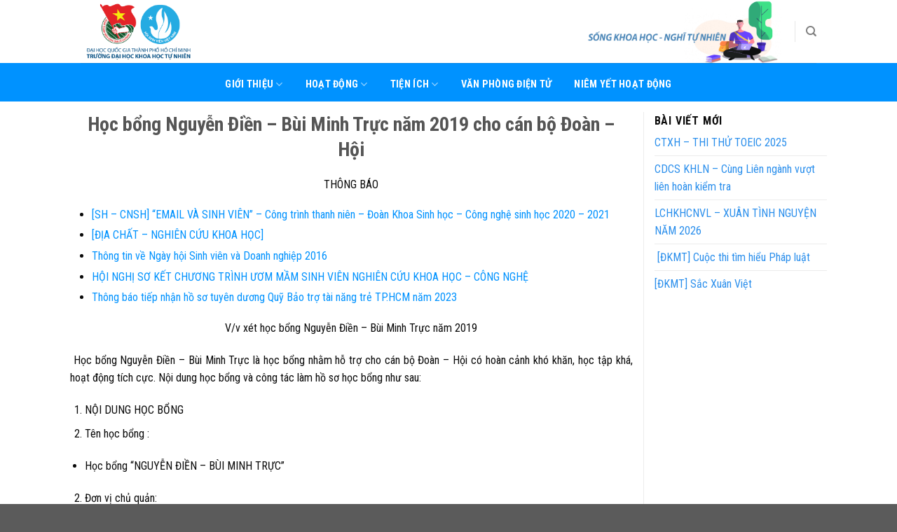

--- FILE ---
content_type: text/html; charset=UTF-8
request_url: https://doantn.hcmus.edu.vn/hoc-bong-nguyen-dien-bui-minh-truc-nam-2019-cho-can-bo-doan-hoi/
body_size: 17512
content:

<!DOCTYPE html>
<html lang="vi" class="loading-site no-js">
<head>
	<meta charset="UTF-8" />
	<link rel="profile" href="http://gmpg.org/xfn/11" />
	<link rel="pingback" href="" />

	<script>(function(html){html.className = html.className.replace(/\bno-js\b/,'js')})(document.documentElement);</script>
<title>Học bổng Nguyễn Điền &#8211; Bùi Minh Trực năm 2019 cho cán bộ Đoàn &#8211; Hội &#8211; Đoàn trường Đại học Khoa học tự nhiên, ĐHQG-HCM</title>
<meta name='robots' content='max-image-preview:large' />
	<style>img:is([sizes="auto" i], [sizes^="auto," i]) { contain-intrinsic-size: 3000px 1500px }</style>
	<meta name="viewport" content="width=device-width, initial-scale=1, maximum-scale=1" /><link rel='dns-prefetch' href='//cdn.jsdelivr.net' />
<link rel='dns-prefetch' href='//fonts.googleapis.com' />
<link href='https://fonts.gstatic.com' crossorigin rel='preconnect' />
<link rel='prefetch' href='https://doantn.hcmus.edu.vn/wp-content/themes/flatsome/assets/js/chunk.countup.js?ver=3.16.2' />
<link rel='prefetch' href='https://doantn.hcmus.edu.vn/wp-content/themes/flatsome/assets/js/chunk.sticky-sidebar.js?ver=3.16.2' />
<link rel='prefetch' href='https://doantn.hcmus.edu.vn/wp-content/themes/flatsome/assets/js/chunk.tooltips.js?ver=3.16.2' />
<link rel='prefetch' href='https://doantn.hcmus.edu.vn/wp-content/themes/flatsome/assets/js/chunk.vendors-popups.js?ver=3.16.2' />
<link rel='prefetch' href='https://doantn.hcmus.edu.vn/wp-content/themes/flatsome/assets/js/chunk.vendors-slider.js?ver=3.16.2' />
<link rel="alternate" type="application/rss+xml" title="Dòng thông tin Đoàn trường Đại học Khoa học tự nhiên, ĐHQG-HCM &raquo;" href="https://doantn.hcmus.edu.vn/feed/" />
<link rel="alternate" type="application/rss+xml" title="Đoàn trường Đại học Khoa học tự nhiên, ĐHQG-HCM &raquo; Dòng bình luận" href="https://doantn.hcmus.edu.vn/comments/feed/" />
<link rel="alternate" type="application/rss+xml" title="Đoàn trường Đại học Khoa học tự nhiên, ĐHQG-HCM &raquo; Học bổng Nguyễn Điền &#8211; Bùi Minh Trực năm 2019 cho cán bộ Đoàn &#8211; Hội Dòng bình luận" href="https://doantn.hcmus.edu.vn/hoc-bong-nguyen-dien-bui-minh-truc-nam-2019-cho-can-bo-doan-hoi/feed/" />
<script type="text/javascript">
/* <![CDATA[ */
window._wpemojiSettings = {"baseUrl":"https:\/\/s.w.org\/images\/core\/emoji\/16.0.1\/72x72\/","ext":".png","svgUrl":"https:\/\/s.w.org\/images\/core\/emoji\/16.0.1\/svg\/","svgExt":".svg","source":{"concatemoji":"https:\/\/doantn.hcmus.edu.vn\/wp-includes\/js\/wp-emoji-release.min.js?ver=6.8.3"}};
/*! This file is auto-generated */
!function(s,n){var o,i,e;function c(e){try{var t={supportTests:e,timestamp:(new Date).valueOf()};sessionStorage.setItem(o,JSON.stringify(t))}catch(e){}}function p(e,t,n){e.clearRect(0,0,e.canvas.width,e.canvas.height),e.fillText(t,0,0);var t=new Uint32Array(e.getImageData(0,0,e.canvas.width,e.canvas.height).data),a=(e.clearRect(0,0,e.canvas.width,e.canvas.height),e.fillText(n,0,0),new Uint32Array(e.getImageData(0,0,e.canvas.width,e.canvas.height).data));return t.every(function(e,t){return e===a[t]})}function u(e,t){e.clearRect(0,0,e.canvas.width,e.canvas.height),e.fillText(t,0,0);for(var n=e.getImageData(16,16,1,1),a=0;a<n.data.length;a++)if(0!==n.data[a])return!1;return!0}function f(e,t,n,a){switch(t){case"flag":return n(e,"\ud83c\udff3\ufe0f\u200d\u26a7\ufe0f","\ud83c\udff3\ufe0f\u200b\u26a7\ufe0f")?!1:!n(e,"\ud83c\udde8\ud83c\uddf6","\ud83c\udde8\u200b\ud83c\uddf6")&&!n(e,"\ud83c\udff4\udb40\udc67\udb40\udc62\udb40\udc65\udb40\udc6e\udb40\udc67\udb40\udc7f","\ud83c\udff4\u200b\udb40\udc67\u200b\udb40\udc62\u200b\udb40\udc65\u200b\udb40\udc6e\u200b\udb40\udc67\u200b\udb40\udc7f");case"emoji":return!a(e,"\ud83e\udedf")}return!1}function g(e,t,n,a){var r="undefined"!=typeof WorkerGlobalScope&&self instanceof WorkerGlobalScope?new OffscreenCanvas(300,150):s.createElement("canvas"),o=r.getContext("2d",{willReadFrequently:!0}),i=(o.textBaseline="top",o.font="600 32px Arial",{});return e.forEach(function(e){i[e]=t(o,e,n,a)}),i}function t(e){var t=s.createElement("script");t.src=e,t.defer=!0,s.head.appendChild(t)}"undefined"!=typeof Promise&&(o="wpEmojiSettingsSupports",i=["flag","emoji"],n.supports={everything:!0,everythingExceptFlag:!0},e=new Promise(function(e){s.addEventListener("DOMContentLoaded",e,{once:!0})}),new Promise(function(t){var n=function(){try{var e=JSON.parse(sessionStorage.getItem(o));if("object"==typeof e&&"number"==typeof e.timestamp&&(new Date).valueOf()<e.timestamp+604800&&"object"==typeof e.supportTests)return e.supportTests}catch(e){}return null}();if(!n){if("undefined"!=typeof Worker&&"undefined"!=typeof OffscreenCanvas&&"undefined"!=typeof URL&&URL.createObjectURL&&"undefined"!=typeof Blob)try{var e="postMessage("+g.toString()+"("+[JSON.stringify(i),f.toString(),p.toString(),u.toString()].join(",")+"));",a=new Blob([e],{type:"text/javascript"}),r=new Worker(URL.createObjectURL(a),{name:"wpTestEmojiSupports"});return void(r.onmessage=function(e){c(n=e.data),r.terminate(),t(n)})}catch(e){}c(n=g(i,f,p,u))}t(n)}).then(function(e){for(var t in e)n.supports[t]=e[t],n.supports.everything=n.supports.everything&&n.supports[t],"flag"!==t&&(n.supports.everythingExceptFlag=n.supports.everythingExceptFlag&&n.supports[t]);n.supports.everythingExceptFlag=n.supports.everythingExceptFlag&&!n.supports.flag,n.DOMReady=!1,n.readyCallback=function(){n.DOMReady=!0}}).then(function(){return e}).then(function(){var e;n.supports.everything||(n.readyCallback(),(e=n.source||{}).concatemoji?t(e.concatemoji):e.wpemoji&&e.twemoji&&(t(e.twemoji),t(e.wpemoji)))}))}((window,document),window._wpemojiSettings);
/* ]]> */
</script>
<style id='wp-emoji-styles-inline-css' type='text/css'>

	img.wp-smiley, img.emoji {
		display: inline !important;
		border: none !important;
		box-shadow: none !important;
		height: 1em !important;
		width: 1em !important;
		margin: 0 0.07em !important;
		vertical-align: -0.1em !important;
		background: none !important;
		padding: 0 !important;
	}
</style>
<style id='wp-block-library-inline-css' type='text/css'>
:root{--wp-admin-theme-color:#007cba;--wp-admin-theme-color--rgb:0,124,186;--wp-admin-theme-color-darker-10:#006ba1;--wp-admin-theme-color-darker-10--rgb:0,107,161;--wp-admin-theme-color-darker-20:#005a87;--wp-admin-theme-color-darker-20--rgb:0,90,135;--wp-admin-border-width-focus:2px;--wp-block-synced-color:#7a00df;--wp-block-synced-color--rgb:122,0,223;--wp-bound-block-color:var(--wp-block-synced-color)}@media (min-resolution:192dpi){:root{--wp-admin-border-width-focus:1.5px}}.wp-element-button{cursor:pointer}:root{--wp--preset--font-size--normal:16px;--wp--preset--font-size--huge:42px}:root .has-very-light-gray-background-color{background-color:#eee}:root .has-very-dark-gray-background-color{background-color:#313131}:root .has-very-light-gray-color{color:#eee}:root .has-very-dark-gray-color{color:#313131}:root .has-vivid-green-cyan-to-vivid-cyan-blue-gradient-background{background:linear-gradient(135deg,#00d084,#0693e3)}:root .has-purple-crush-gradient-background{background:linear-gradient(135deg,#34e2e4,#4721fb 50%,#ab1dfe)}:root .has-hazy-dawn-gradient-background{background:linear-gradient(135deg,#faaca8,#dad0ec)}:root .has-subdued-olive-gradient-background{background:linear-gradient(135deg,#fafae1,#67a671)}:root .has-atomic-cream-gradient-background{background:linear-gradient(135deg,#fdd79a,#004a59)}:root .has-nightshade-gradient-background{background:linear-gradient(135deg,#330968,#31cdcf)}:root .has-midnight-gradient-background{background:linear-gradient(135deg,#020381,#2874fc)}.has-regular-font-size{font-size:1em}.has-larger-font-size{font-size:2.625em}.has-normal-font-size{font-size:var(--wp--preset--font-size--normal)}.has-huge-font-size{font-size:var(--wp--preset--font-size--huge)}.has-text-align-center{text-align:center}.has-text-align-left{text-align:left}.has-text-align-right{text-align:right}#end-resizable-editor-section{display:none}.aligncenter{clear:both}.items-justified-left{justify-content:flex-start}.items-justified-center{justify-content:center}.items-justified-right{justify-content:flex-end}.items-justified-space-between{justify-content:space-between}.screen-reader-text{border:0;clip-path:inset(50%);height:1px;margin:-1px;overflow:hidden;padding:0;position:absolute;width:1px;word-wrap:normal!important}.screen-reader-text:focus{background-color:#ddd;clip-path:none;color:#444;display:block;font-size:1em;height:auto;left:5px;line-height:normal;padding:15px 23px 14px;text-decoration:none;top:5px;width:auto;z-index:100000}html :where(.has-border-color){border-style:solid}html :where([style*=border-top-color]){border-top-style:solid}html :where([style*=border-right-color]){border-right-style:solid}html :where([style*=border-bottom-color]){border-bottom-style:solid}html :where([style*=border-left-color]){border-left-style:solid}html :where([style*=border-width]){border-style:solid}html :where([style*=border-top-width]){border-top-style:solid}html :where([style*=border-right-width]){border-right-style:solid}html :where([style*=border-bottom-width]){border-bottom-style:solid}html :where([style*=border-left-width]){border-left-style:solid}html :where(img[class*=wp-image-]){height:auto;max-width:100%}:where(figure){margin:0 0 1em}html :where(.is-position-sticky){--wp-admin--admin-bar--position-offset:var(--wp-admin--admin-bar--height,0px)}@media screen and (max-width:600px){html :where(.is-position-sticky){--wp-admin--admin-bar--position-offset:0px}}
</style>
<style id='classic-theme-styles-inline-css' type='text/css'>
/*! This file is auto-generated */
.wp-block-button__link{color:#fff;background-color:#32373c;border-radius:9999px;box-shadow:none;text-decoration:none;padding:calc(.667em + 2px) calc(1.333em + 2px);font-size:1.125em}.wp-block-file__button{background:#32373c;color:#fff;text-decoration:none}
</style>
<link rel='stylesheet' id='related-posts-by-taxonomy-css' href='https://doantn.hcmus.edu.vn/wp-content/plugins/related-posts-by-taxonomy/includes/assets/css/styles.css?ver=6.8.3' type='text/css' media='all' />
<link rel='stylesheet' id='flatsome-main-css' href='https://doantn.hcmus.edu.vn/wp-content/themes/flatsome/assets/css/flatsome.css?ver=3.16.2' type='text/css' media='all' />
<style id='flatsome-main-inline-css' type='text/css'>
@font-face {
				font-family: "fl-icons";
				font-display: block;
				src: url(https://doantn.hcmus.edu.vn/wp-content/themes/flatsome/assets/css/icons/fl-icons.eot?v=3.16.2);
				src:
					url(https://doantn.hcmus.edu.vn/wp-content/themes/flatsome/assets/css/icons/fl-icons.eot#iefix?v=3.16.2) format("embedded-opentype"),
					url(https://doantn.hcmus.edu.vn/wp-content/themes/flatsome/assets/css/icons/fl-icons.woff2?v=3.16.2) format("woff2"),
					url(https://doantn.hcmus.edu.vn/wp-content/themes/flatsome/assets/css/icons/fl-icons.ttf?v=3.16.2) format("truetype"),
					url(https://doantn.hcmus.edu.vn/wp-content/themes/flatsome/assets/css/icons/fl-icons.woff?v=3.16.2) format("woff"),
					url(https://doantn.hcmus.edu.vn/wp-content/themes/flatsome/assets/css/icons/fl-icons.svg?v=3.16.2#fl-icons) format("svg");
			}
</style>
<link rel='stylesheet' id='flatsome-style-css' href='https://doantn.hcmus.edu.vn/wp-content/themes/flatsome-child/style.css?ver=3.11.3' type='text/css' media='all' />
<link rel='stylesheet' id='um_modal-css' href='https://doantn.hcmus.edu.vn/wp-content/plugins/ultimate-member/assets/css/um-modal.min.css?ver=2.10.6' type='text/css' media='all' />
<link rel='stylesheet' id='um_ui-css' href='https://doantn.hcmus.edu.vn/wp-content/plugins/ultimate-member/assets/libs/jquery-ui/jquery-ui.min.css?ver=1.13.2' type='text/css' media='all' />
<link rel='stylesheet' id='um_tipsy-css' href='https://doantn.hcmus.edu.vn/wp-content/plugins/ultimate-member/assets/libs/tipsy/tipsy.min.css?ver=1.0.0a' type='text/css' media='all' />
<link rel='stylesheet' id='um_raty-css' href='https://doantn.hcmus.edu.vn/wp-content/plugins/ultimate-member/assets/libs/raty/um-raty.min.css?ver=2.6.0' type='text/css' media='all' />
<link rel='stylesheet' id='select2-css' href='https://doantn.hcmus.edu.vn/wp-content/plugins/ultimate-member/assets/libs/select2/select2.min.css?ver=4.0.13' type='text/css' media='all' />
<link rel='stylesheet' id='um_fileupload-css' href='https://doantn.hcmus.edu.vn/wp-content/plugins/ultimate-member/assets/css/um-fileupload.min.css?ver=2.10.6' type='text/css' media='all' />
<link rel='stylesheet' id='um_confirm-css' href='https://doantn.hcmus.edu.vn/wp-content/plugins/ultimate-member/assets/libs/um-confirm/um-confirm.min.css?ver=1.0' type='text/css' media='all' />
<link rel='stylesheet' id='um_datetime-css' href='https://doantn.hcmus.edu.vn/wp-content/plugins/ultimate-member/assets/libs/pickadate/default.min.css?ver=3.6.2' type='text/css' media='all' />
<link rel='stylesheet' id='um_datetime_date-css' href='https://doantn.hcmus.edu.vn/wp-content/plugins/ultimate-member/assets/libs/pickadate/default.date.min.css?ver=3.6.2' type='text/css' media='all' />
<link rel='stylesheet' id='um_datetime_time-css' href='https://doantn.hcmus.edu.vn/wp-content/plugins/ultimate-member/assets/libs/pickadate/default.time.min.css?ver=3.6.2' type='text/css' media='all' />
<link rel='stylesheet' id='um_fonticons_ii-css' href='https://doantn.hcmus.edu.vn/wp-content/plugins/ultimate-member/assets/libs/legacy/fonticons/fonticons-ii.min.css?ver=2.10.6' type='text/css' media='all' />
<link rel='stylesheet' id='um_fonticons_fa-css' href='https://doantn.hcmus.edu.vn/wp-content/plugins/ultimate-member/assets/libs/legacy/fonticons/fonticons-fa.min.css?ver=2.10.6' type='text/css' media='all' />
<link rel='stylesheet' id='um_fontawesome-css' href='https://doantn.hcmus.edu.vn/wp-content/plugins/ultimate-member/assets/css/um-fontawesome.min.css?ver=6.5.2' type='text/css' media='all' />
<link rel='stylesheet' id='um_common-css' href='https://doantn.hcmus.edu.vn/wp-content/plugins/ultimate-member/assets/css/common.min.css?ver=2.10.6' type='text/css' media='all' />
<link rel='stylesheet' id='um_responsive-css' href='https://doantn.hcmus.edu.vn/wp-content/plugins/ultimate-member/assets/css/um-responsive.min.css?ver=2.10.6' type='text/css' media='all' />
<link rel='stylesheet' id='um_styles-css' href='https://doantn.hcmus.edu.vn/wp-content/plugins/ultimate-member/assets/css/um-styles.min.css?ver=2.10.6' type='text/css' media='all' />
<link rel='stylesheet' id='um_crop-css' href='https://doantn.hcmus.edu.vn/wp-content/plugins/ultimate-member/assets/libs/cropper/cropper.min.css?ver=1.6.1' type='text/css' media='all' />
<link rel='stylesheet' id='um_profile-css' href='https://doantn.hcmus.edu.vn/wp-content/plugins/ultimate-member/assets/css/um-profile.min.css?ver=2.10.6' type='text/css' media='all' />
<link rel='stylesheet' id='um_account-css' href='https://doantn.hcmus.edu.vn/wp-content/plugins/ultimate-member/assets/css/um-account.min.css?ver=2.10.6' type='text/css' media='all' />
<link rel='stylesheet' id='um_misc-css' href='https://doantn.hcmus.edu.vn/wp-content/plugins/ultimate-member/assets/css/um-misc.min.css?ver=2.10.6' type='text/css' media='all' />
<link rel='stylesheet' id='um_default_css-css' href='https://doantn.hcmus.edu.vn/wp-content/plugins/ultimate-member/assets/css/um-old-default.min.css?ver=2.10.6' type='text/css' media='all' />
<link rel='stylesheet' id='flatsome-googlefonts-css' href='//fonts.googleapis.com/css?family=Roboto+Condensed%3Aregular%2C700%2Cregular%2C700%7CDancing+Script%3Aregular%2Cregular&#038;display=swap&#038;ver=3.9' type='text/css' media='all' />
<script type="text/javascript" src="https://doantn.hcmus.edu.vn/wp-includes/js/jquery/jquery.min.js?ver=3.7.1" id="jquery-core-js"></script>
<script type="text/javascript" src="https://doantn.hcmus.edu.vn/wp-includes/js/jquery/jquery-migrate.min.js?ver=3.4.1" id="jquery-migrate-js"></script>
<script type="text/javascript" src="https://doantn.hcmus.edu.vn/wp-content/plugins/ultimate-member/assets/js/um-gdpr.min.js?ver=2.10.6" id="um-gdpr-js"></script>
<link rel="https://api.w.org/" href="https://doantn.hcmus.edu.vn/wp-json/" /><link rel="alternate" title="JSON" type="application/json" href="https://doantn.hcmus.edu.vn/wp-json/wp/v2/posts/4315" /><link rel="EditURI" type="application/rsd+xml" title="RSD" href="https://doantn.hcmus.edu.vn/xmlrpc.php?rsd" />
<meta name="generator" content="WordPress 6.8.3" />
<link rel="canonical" href="https://doantn.hcmus.edu.vn/hoc-bong-nguyen-dien-bui-minh-truc-nam-2019-cho-can-bo-doan-hoi/" />
<link rel='shortlink' href='https://doantn.hcmus.edu.vn/?p=4315' />
<link rel="alternate" title="oNhúng (JSON)" type="application/json+oembed" href="https://doantn.hcmus.edu.vn/wp-json/oembed/1.0/embed?url=https%3A%2F%2Fdoantn.hcmus.edu.vn%2Fhoc-bong-nguyen-dien-bui-minh-truc-nam-2019-cho-can-bo-doan-hoi%2F" />
<link rel="alternate" title="oNhúng (XML)" type="text/xml+oembed" href="https://doantn.hcmus.edu.vn/wp-json/oembed/1.0/embed?url=https%3A%2F%2Fdoantn.hcmus.edu.vn%2Fhoc-bong-nguyen-dien-bui-minh-truc-nam-2019-cho-can-bo-doan-hoi%2F&#038;format=xml" />
<style>.bg{opacity: 0; transition: opacity 1s; -webkit-transition: opacity 1s;} .bg-loaded{opacity: 1;}</style><link rel="icon" href="https://doantn.hcmus.edu.vn/wp-content/uploads/2020/05/cropped-DH-32x32.png" sizes="32x32" />
<link rel="icon" href="https://doantn.hcmus.edu.vn/wp-content/uploads/2020/05/cropped-DH-192x192.png" sizes="192x192" />
<link rel="apple-touch-icon" href="https://doantn.hcmus.edu.vn/wp-content/uploads/2020/05/cropped-DH-180x180.png" />
<meta name="msapplication-TileImage" content="https://doantn.hcmus.edu.vn/wp-content/uploads/2020/05/cropped-DH-270x270.png" />
<style id="custom-css" type="text/css">:root {--primary-color: #115fc5;}.header-main{height: 90px}#logo img{max-height: 90px}#logo{width:200px;}.header-bottom{min-height: 55px}.header-top{min-height: 30px}.transparent .header-main{height: 90px}.transparent #logo img{max-height: 90px}.has-transparent + .page-title:first-of-type,.has-transparent + #main > .page-title,.has-transparent + #main > div > .page-title,.has-transparent + #main .page-header-wrapper:first-of-type .page-title{padding-top: 170px;}.header.show-on-scroll,.stuck .header-main{height:70px!important}.stuck #logo img{max-height: 70px!important}.header-bottom {background-color: #0092ff}.header-main .nav > li > a{line-height: 16px }.stuck .header-main .nav > li > a{line-height: 50px }.header-bottom-nav > li > a{line-height: 26px }@media (max-width: 549px) {.header-main{height: 70px}#logo img{max-height: 70px}}.main-menu-overlay{background-color: #ffffff}.nav-dropdown{border-radius:5px}.nav-dropdown{font-size:99%}.nav-dropdown-has-arrow li.has-dropdown:after{border-bottom-color: #ffffff;}.nav .nav-dropdown{background-color: #ffffff}/* Color */.accordion-title.active, .has-icon-bg .icon .icon-inner,.logo a, .primary.is-underline, .primary.is-link, .badge-outline .badge-inner, .nav-outline > li.active> a,.nav-outline >li.active > a, .cart-icon strong,[data-color='primary'], .is-outline.primary{color: #115fc5;}/* Color !important */[data-text-color="primary"]{color: #115fc5!important;}/* Background Color */[data-text-bg="primary"]{background-color: #115fc5;}/* Background */.scroll-to-bullets a,.featured-title, .label-new.menu-item > a:after, .nav-pagination > li > .current,.nav-pagination > li > span:hover,.nav-pagination > li > a:hover,.has-hover:hover .badge-outline .badge-inner,button[type="submit"], .button.wc-forward:not(.checkout):not(.checkout-button), .button.submit-button, .button.primary:not(.is-outline),.featured-table .title,.is-outline:hover, .has-icon:hover .icon-label,.nav-dropdown-bold .nav-column li > a:hover, .nav-dropdown.nav-dropdown-bold > li > a:hover, .nav-dropdown-bold.dark .nav-column li > a:hover, .nav-dropdown.nav-dropdown-bold.dark > li > a:hover, .header-vertical-menu__opener ,.is-outline:hover, .tagcloud a:hover,.grid-tools a, input[type='submit']:not(.is-form), .box-badge:hover .box-text, input.button.alt,.nav-box > li > a:hover,.nav-box > li.active > a,.nav-pills > li.active > a ,.current-dropdown .cart-icon strong, .cart-icon:hover strong, .nav-line-bottom > li > a:before, .nav-line-grow > li > a:before, .nav-line > li > a:before,.banner, .header-top, .slider-nav-circle .flickity-prev-next-button:hover svg, .slider-nav-circle .flickity-prev-next-button:hover .arrow, .primary.is-outline:hover, .button.primary:not(.is-outline), input[type='submit'].primary, input[type='submit'].primary, input[type='reset'].button, input[type='button'].primary, .badge-inner{background-color: #115fc5;}/* Border */.nav-vertical.nav-tabs > li.active > a,.scroll-to-bullets a.active,.nav-pagination > li > .current,.nav-pagination > li > span:hover,.nav-pagination > li > a:hover,.has-hover:hover .badge-outline .badge-inner,.accordion-title.active,.featured-table,.is-outline:hover, .tagcloud a:hover,blockquote, .has-border, .cart-icon strong:after,.cart-icon strong,.blockUI:before, .processing:before,.loading-spin, .slider-nav-circle .flickity-prev-next-button:hover svg, .slider-nav-circle .flickity-prev-next-button:hover .arrow, .primary.is-outline:hover{border-color: #115fc5}.nav-tabs > li.active > a{border-top-color: #115fc5}.widget_shopping_cart_content .blockUI.blockOverlay:before { border-left-color: #115fc5 }.woocommerce-checkout-review-order .blockUI.blockOverlay:before { border-left-color: #115fc5 }/* Fill */.slider .flickity-prev-next-button:hover svg,.slider .flickity-prev-next-button:hover .arrow{fill: #115fc5;}/* Focus */.primary:focus-visible, .submit-button:focus-visible, button[type="submit"]:focus-visible { outline-color: #115fc5!important; }body{color: #0a0a0a}body{font-family: "Roboto Condensed", sans-serif;}body {font-weight: 400;font-style: normal;}.nav > li > a {font-family: "Roboto Condensed", sans-serif;}.mobile-sidebar-levels-2 .nav > li > ul > li > a {font-family: "Roboto Condensed", sans-serif;}.nav > li > a,.mobile-sidebar-levels-2 .nav > li > ul > li > a {font-weight: 700;font-style: normal;}h1,h2,h3,h4,h5,h6,.heading-font, .off-canvas-center .nav-sidebar.nav-vertical > li > a{font-family: "Roboto Condensed", sans-serif;}h1,h2,h3,h4,h5,h6,.heading-font,.banner h1,.banner h2 {font-weight: 700;font-style: normal;}.alt-font{font-family: "Dancing Script", sans-serif;}.alt-font {font-weight: 400!important;font-style: normal!important;}.header:not(.transparent) .header-bottom-nav.nav > li > a{color: #ffffff;}a{color: #2b8fec;}.nav-vertical-fly-out > li + li {border-top-width: 1px; border-top-style: solid;}/* Custom CSS */.col, .columns, .gallery-item{padding: 0 15px 0px!important;}.label-new.menu-item > a:after{content:"New";}.label-hot.menu-item > a:after{content:"Hot";}.label-sale.menu-item > a:after{content:"Sale";}.label-popular.menu-item > a:after{content:"Popular";}</style></head>

<body class="wp-singular post-template-default single single-post postid-4315 single-format-standard wp-theme-flatsome wp-child-theme-flatsome-child lightbox nav-dropdown-has-arrow nav-dropdown-has-shadow nav-dropdown-has-border mobile-submenu-slide mobile-submenu-slide-levels-2">


<a class="skip-link screen-reader-text" href="#main">Skip to content</a>

<div id="wrapper">

	
	<header id="header" class="header has-sticky sticky-jump">
		<div class="header-wrapper">
			<div id="top-bar" class="header-top hide-for-sticky nav-dark show-for-medium">
    <div class="flex-row container">
      <div class="flex-col hide-for-medium flex-left">
          <ul class="nav nav-left medium-nav-center nav-small  nav-divided">
                        </ul>
      </div>

      <div class="flex-col hide-for-medium flex-center">
          <ul class="nav nav-center nav-small  nav-divided">
                        </ul>
      </div>

      <div class="flex-col hide-for-medium flex-right">
         <ul class="nav top-bar-nav nav-right nav-small  nav-divided">
                        </ul>
      </div>

            <div class="flex-col show-for-medium flex-grow">
          <ul class="nav nav-center nav-small mobile-nav  nav-divided">
              <li class="html custom html_topbar_left"><img src="/wp-content/uploads/2024/10/banner-top.png" alt="Sống khoa học - nghĩ tự nhiên" style="max-height: 90px;" />
</li>          </ul>
      </div>
      
    </div>
</div>
<div id="masthead" class="header-main hide-for-sticky">
      <div class="header-inner flex-row container logo-left medium-logo-center" role="navigation">

          <!-- Logo -->
          <div id="logo" class="flex-col logo">
            
<!-- Header logo -->
<a href="https://doantn.hcmus.edu.vn/" title="Đoàn trường Đại học Khoa học tự nhiên, ĐHQG-HCM - Nghĩ khoa học &#8211; Sống tự nhiên" rel="home">
		<img width="1020" height="558" src="https://doantn.hcmus.edu.vn/wp-content/uploads/2024/10/logo.png" class="header_logo header-logo" alt="Đoàn trường Đại học Khoa học tự nhiên, ĐHQG-HCM"/><img  width="1020" height="558" src="https://doantn.hcmus.edu.vn/wp-content/uploads/2024/10/logo.png" class="header-logo-dark" alt="Đoàn trường Đại học Khoa học tự nhiên, ĐHQG-HCM"/></a>
          </div>

          <!-- Mobile Left Elements -->
          <div class="flex-col show-for-medium flex-left">
            <ul class="mobile-nav nav nav-left ">
              <li class="nav-icon has-icon">
  <div class="header-button">		<a href="#" data-open="#main-menu" data-pos="left" data-bg="main-menu-overlay" data-color="" class="icon primary button circle is-small" aria-label="Menu" aria-controls="main-menu" aria-expanded="false">

		  <i class="icon-menu" ></i>
		  		</a>
	 </div> </li>
            </ul>
          </div>

          <!-- Left Elements -->
          <div class="flex-col hide-for-medium flex-left
            flex-grow">
            <ul class="header-nav header-nav-main nav nav-left  nav-uppercase" >
                          </ul>
          </div>

          <!-- Right Elements -->
          <div class="flex-col hide-for-medium flex-right">
            <ul class="header-nav header-nav-main nav nav-right  nav-uppercase">
              <li class="html custom html_topbar_left"><img src="/wp-content/uploads/2024/10/banner-top.png" alt="Sống khoa học - nghĩ tự nhiên" style="max-height: 90px;" />
</li><li class="header-divider"></li><li class="header-search header-search-dropdown has-icon has-dropdown menu-item-has-children">
		<a href="#" aria-label="Search" class="is-small"><i class="icon-search" ></i></a>
		<ul class="nav-dropdown nav-dropdown-simple">
	 	<li class="header-search-form search-form html relative has-icon">
	<div class="header-search-form-wrapper">
		<div class="searchform-wrapper ux-search-box relative is-normal"><form method="get" class="searchform" action="https://doantn.hcmus.edu.vn/" role="search">
		<div class="flex-row relative">
			<div class="flex-col flex-grow">
	   	   <input type="search" class="search-field mb-0" name="s" value="" id="s" placeholder="Search&hellip;" />
			</div>
			<div class="flex-col">
				<button type="submit" class="ux-search-submit submit-button secondary button icon mb-0" aria-label="Submit">
					<i class="icon-search" ></i>				</button>
			</div>
		</div>
    <div class="live-search-results text-left z-top"></div>
</form>
</div>	</div>
</li>
	</ul>
</li>
            </ul>
          </div>

          <!-- Mobile Right Elements -->
          <div class="flex-col show-for-medium flex-right">
            <ul class="mobile-nav nav nav-right ">
                          </ul>
          </div>

      </div>

            <div class="container"><div class="top-divider full-width"></div></div>
      </div>
<div id="wide-nav" class="header-bottom wide-nav flex-has-center hide-for-medium">
    <div class="flex-row container">

            
                        <div class="flex-col hide-for-medium flex-center">
                <ul class="nav header-nav header-bottom-nav nav-center  nav-size-medium nav-uppercase">
                    <li id="menu-item-6338" class="menu-item menu-item-type-custom menu-item-object-custom menu-item-has-children menu-item-6338 menu-item-design-default has-dropdown"><a href="#" class="nav-top-link" aria-expanded="false" aria-haspopup="menu">GIỚI THIỆU<i class="icon-angle-down" ></i></a>
<ul class="sub-menu nav-dropdown nav-dropdown-simple">
	<li id="menu-item-6322" class="menu-item menu-item-type-post_type menu-item-object-post menu-item-6322"><a href="https://doantn.hcmus.edu.vn/gioi-thieu-so-net-ve-doan-tncs-ho-chi-minh-truong-dai-hoc-khoa-hoc-tu-nhien/">Đoàn thanh niên</a></li>
	<li id="menu-item-6339" class="menu-item menu-item-type-post_type menu-item-object-post menu-item-6339"><a href="https://doantn.hcmus.edu.vn/hoi-sinh-vien-viet-nam-truong-dai-hoc-khoa-hoc-tu-nhien-d0hqg-hcm/">Hội sinh viên</a></li>
</ul>
</li>
<li id="menu-item-6361" class="menu-item menu-item-type-custom menu-item-object-custom menu-item-has-children menu-item-6361 menu-item-design-default has-dropdown"><a href="#" class="nav-top-link" aria-expanded="false" aria-haspopup="menu">HOẠT ĐỘNG<i class="icon-angle-down" ></i></a>
<ul class="sub-menu nav-dropdown nav-dropdown-simple">
	<li id="menu-item-6364" class="menu-item menu-item-type-taxonomy menu-item-object-category menu-item-6364"><a href="https://doantn.hcmus.edu.vn/danh-muc/hoat-dong-giao-duc/">Học tập và làm theo lời Bác</a></li>
	<li id="menu-item-6369" class="menu-item menu-item-type-taxonomy menu-item-object-category menu-item-6369"><a href="https://doantn.hcmus.edu.vn/danh-muc/tinh-hinh-an-ninh-chinh-tri/">An ninh &#8211; chính trị</a></li>
	<li id="menu-item-6362" class="menu-item menu-item-type-taxonomy menu-item-object-category menu-item-6362"><a href="https://doantn.hcmus.edu.vn/danh-muc/tuoi-tre-xung-kich/">Tuổi trẻ xung kích</a></li>
	<li id="menu-item-6367" class="menu-item menu-item-type-taxonomy menu-item-object-category current-post-ancestor current-menu-parent current-post-parent menu-item-6367 active"><a href="https://doantn.hcmus.edu.vn/danh-muc/hoc-tap-nckh/">Học tập &#8211; NCKH</a></li>
	<li id="menu-item-6366" class="menu-item menu-item-type-taxonomy menu-item-object-category current-post-ancestor current-menu-parent current-post-parent menu-item-6366 active"><a href="https://doantn.hcmus.edu.vn/danh-muc/ky-nang-khoi-nghiep-hoi-nhap/">Kỹ năng &#8211; Khởi nghiệp &#8211; Hội nhập</a></li>
	<li id="menu-item-6363" class="menu-item menu-item-type-taxonomy menu-item-object-category current-post-ancestor current-menu-parent current-post-parent menu-item-6363 active"><a href="https://doantn.hcmus.edu.vn/danh-muc/ho-tro-sinh-vien/">Hỗ trợ sinh viên</a></li>
	<li id="menu-item-6368" class="menu-item menu-item-type-taxonomy menu-item-object-category menu-item-6368"><a href="https://doantn.hcmus.edu.vn/danh-muc/guong-sang-dai-hoc-khoa-hoc-tu-nhien/">Gương sáng</a></li>
	<li id="menu-item-6365" class="menu-item menu-item-type-taxonomy menu-item-object-category menu-item-6365"><a href="https://doantn.hcmus.edu.vn/danh-muc/van-hoa-giai-tri/">Văn hóa giải trí</a></li>
	<li id="menu-item-252" class="menu-item menu-item-type-custom menu-item-object-custom menu-item-252"><a href="https://doantn.hcmus.edu.vn/tinhnguyenhe/">Tình nguyện hè</a></li>
</ul>
</li>
<li id="menu-item-254" class="menu-item menu-item-type-custom menu-item-object-custom menu-item-has-children menu-item-254 menu-item-design-default has-dropdown"><a href="#" class="nav-top-link" aria-expanded="false" aria-haspopup="menu">TIỆN ÍCH<i class="icon-angle-down" ></i></a>
<ul class="sub-menu nav-dropdown nav-dropdown-simple">
	<li id="menu-item-6576" class="menu-item menu-item-type-post_type menu-item-object-page menu-item-6576"><a href="https://doantn.hcmus.edu.vn/van-ban-thong-tin/">VĂN BẢN THÔNG TIN</a></li>
	<li id="menu-item-329" class="menu-item menu-item-type-custom menu-item-object-custom menu-item-329"><a href="https://doantn.hcmus.edu.vn/?cat=22">Biểu mẫu</a></li>
</ul>
</li>
<li id="menu-item-270" class="menu-item menu-item-type-custom menu-item-object-custom menu-item-270 menu-item-design-default"><a href="http://bit.ly/vpdtkhtn" class="nav-top-link">VĂN PHÒNG ĐIỆN TỬ</a></li>
<li id="menu-item-6652" class="menu-item menu-item-type-post_type menu-item-object-page menu-item-6652 menu-item-design-default"><a href="https://doantn.hcmus.edu.vn/niem-yet-hoat-dong/" class="nav-top-link">NIÊM YẾT HOẠT ĐỘNG</a></li>
                </ul>
            </div>
            
            
            
    </div>
</div>

<div class="header-bg-container fill"><div class="header-bg-image fill"></div><div class="header-bg-color fill"></div></div>		</div>
	</header>

	
	<main id="main" class="">

<div id="content" class="blog-wrapper blog-single page-wrapper">
	

<div class="row row-large row-divided ">

	<div class="large-9 col">
		


<article id="post-4315" class="post-4315 post type-post status-publish format-standard has-post-thumbnail hentry category-ho-tro-sinh-vien category-hoc-tap-nckh category-ky-nang-khoi-nghiep-hoi-nhap category-tin-moi">
	<div class="article-inner ">
		<header class="entry-header">
	<div class="entry-header-text entry-header-text-top text-center">
		<h6 class="entry-category is-xsmall"><a href="https://doantn.hcmus.edu.vn/danh-muc/ho-tro-sinh-vien/" rel="category tag">Hỗ trợ sinh viên</a>, <a href="https://doantn.hcmus.edu.vn/danh-muc/hoc-tap-nckh/" rel="category tag">Học tập - NCKH</a>, <a href="https://doantn.hcmus.edu.vn/danh-muc/ky-nang-khoi-nghiep-hoi-nhap/" rel="category tag">Kỹ năng - Khởi nghiệp - Hội nhập</a>, <a href="https://doantn.hcmus.edu.vn/danh-muc/tin-moi/" rel="category tag">Tin mới</a></h6><h1 class="entry-title">Học bổng Nguyễn Điền &#8211; Bùi Minh Trực năm 2019 cho cán bộ Đoàn &#8211; Hội</h1><div class="entry-divider is-divider small"></div>
	<div class="entry-meta uppercase is-xsmall">
		<span class="posted-on">Posted on <a href="https://doantn.hcmus.edu.vn/hoc-bong-nguyen-dien-bui-minh-truc-nam-2019-cho-can-bo-doan-hoi/" rel="bookmark"><time class="entry-date published" datetime="2019-03-02T17:41:43+07:00">02/03/2019</time><time class="updated" datetime="2019-03-02T21:48:20+07:00">02/03/2019</time></a></span><span class="byline"> by <span class="meta-author vcard"><a class="url fn n" href="https://doantn.hcmus.edu.vn/author/doantn/">Đoàn Thanh niên</a></span></span>	</div>
	</div>
						<div class="entry-image relative">
				<a href="https://doantn.hcmus.edu.vn/hoc-bong-nguyen-dien-bui-minh-truc-nam-2019-cho-can-bo-doan-hoi/">
    <img width="764" height="1080" src="https://doantn.hcmus.edu.vn/wp-content/uploads/2019/03/POSTER-THÁNG-THANH-NIÊN-2-02-764x1080.png" class="attachment-large size-large wp-post-image" alt="" decoding="async" fetchpriority="high" srcset="https://doantn.hcmus.edu.vn/wp-content/uploads/2019/03/POSTER-THÁNG-THANH-NIÊN-2-02-764x1080.png 764w, https://doantn.hcmus.edu.vn/wp-content/uploads/2019/03/POSTER-THÁNG-THANH-NIÊN-2-02-127x180.png 127w, https://doantn.hcmus.edu.vn/wp-content/uploads/2019/03/POSTER-THÁNG-THANH-NIÊN-2-02-696x984.png 696w, https://doantn.hcmus.edu.vn/wp-content/uploads/2019/03/POSTER-THÁNG-THANH-NIÊN-2-02-1068x1511.png 1068w, https://doantn.hcmus.edu.vn/wp-content/uploads/2019/03/POSTER-THÁNG-THANH-NIÊN-2-02-297x420.png 297w" sizes="(max-width: 764px) 100vw, 764px" /></a>
							</div>
			</header>
		<div class="entry-content single-page">

	<p style="text-align: center;"><strong>THÔNG BÁO</strong></p><div class='meta-related'><div class="rpbt_shortcode">

<ul>
					
			<li>
				<a href="https://doantn.hcmus.edu.vn/email-va-sinh-vien-cong-trinh-thanh-nien-doan-khoa-sinh-hoc-cong-nghe-sinh-hoc-2020-2021/">[SH &#8211; CNSH] &#8220;EMAIL VÀ SINH VIÊN&#8221; &#8211; Công trình thanh niên &#8211; Đoàn Khoa Sinh học &#8211; Công nghệ sinh học 2020 &#8211; 2021</a>
			</li>
					
			<li>
				<a href="https://doantn.hcmus.edu.vn/dia-chat-nghien-cuu-khoa-hoc/">[ĐỊA CHẤT &#8211; NGHIÊN CỨU KHOA HỌC]</a>
			</li>
					
			<li>
				<a href="https://doantn.hcmus.edu.vn/thong-tin-ve-ngay-hoi-sinh-vien-va-doanh-nghiep-2016/">Thông tin về Ngày hội Sinh viên và Doanh nghiệp 2016</a>
			</li>
					
			<li>
				<a href="https://doantn.hcmus.edu.vn/hoi-nghi-so-ket-chuong-trinh-uom-mam-sinh-vien-nghien-cuu-khoa-hoc-cong-nghe/">HỘI NGHỊ SƠ KẾT CHƯƠNG TRÌNH ƯƠM MẦM SINH VIÊN NGHIÊN CỨU KHOA HỌC &#8211; CÔNG NGHỆ</a>
			</li>
					
			<li>
				<a href="https://doantn.hcmus.edu.vn/thong-bao-tiep-nhan-ho-so-tuyen-duong-quy-bao-tro-tai-nang-tre-tp-hcm-nam-2023/">Thông báo tiếp nhận hồ sơ tuyên dương Quỹ Bảo trợ tài năng trẻ TP.HCM năm 2023</a>
			</li>
			</ul>
</div></div>
<p style="text-align: center;"><strong>V/v xét học bổng Nguyễn Điền – Bùi Minh Trực năm 2019</strong></p>
<p style="text-align: justify;"> Học bổng Nguyễn Điền – Bùi Minh Trực là học bổng nhằm hỗ trợ cho cán bộ Đoàn – Hội có hoàn cảnh khó khăn, học tập khá, hoạt động tích cực. Nội dung học bổng và công tác làm hồ sơ học bổng như sau:</p>
<ol style="text-align: justify;">
<li><strong> NỘI DUNG HỌC BỔNG</strong></li>
<li><strong>Tên học bổng :</strong></li>
</ol>
<ul style="text-align: justify;">
<li>Học bổng “NGUYỄN ĐIỀN – BÙI MINH TRỰC”</li>
</ul>
<ol style="text-align: justify;" start="2">
<li><strong>Đơn vị chủ quản:</strong></li>
</ol>
<ul style="text-align: justify;">
<li>Đoàn TNCS Hồ Chí Minh trường Đại học Khoa học Tự nhiên, ĐHQG-HCM.</li>
</ul>
<ol style="text-align: justify;" start="3">
<li><strong>Đối tượng:</strong></li>
</ol>
<ul style="text-align: justify;">
<li>Cán bộ Đoàn – Hội từ cấp độ chi đoàn – chi hội, các CLB – Đội – Nhóm trở lên của trường Đại học Khoa học Tự nhiên đang theo học các lớp thuộc hệ Đại học chính quy và hệ Cao đẳng năm học 2018 &#8211; 2019.</li>
</ul>
<ol style="text-align: justify;" start="4">
<li><strong>Tiêu chuẩn:</strong></li>
</ol>
<ul style="text-align: justify;">
<li>Hoàn cảnh gia đình khó khăn (vùng sâu, vùng xa, có sổ hộ nghèo hoặc cận nghèo, đông anh chị em,&#8230;)</li>
<li>Điểm trung bình học kì I năm học 2018 – 2019 đạt từ 6.5 trở lên.</li>
<li>Điểm rèn luyện năm học 2017 – 2018 từ 70 điểm trở lên (đối với sinh viên khóa 2017 trở về trước).</li>
<li>Có nhiều nỗ lực, vượt khó trong học tập.</li>
<li>Tham gia tích cực các hoạt động phong trào do Đoàn – Hội tổ chức.</li>
</ul>
<ol style="text-align: justify;" start="5">
<li><strong>Thời gian:</strong></li>
</ol>
<ul style="text-align: justify;">
<li>Thời gian trao: <em>19h00 ngày 26 tháng 03 năm 2019 (Đêm hội văn hóa Chào mừng 88 năm thành lập Đoàn TNCS Hồ Chí Minh).</em></li>
<li>Hạn chót nộp hồ sơ : <strong><em>16h00 thứ hai, ngày 11 tháng 03 năm 2019.</em></strong></li>
<li>Địa điểm nộp: <em>Văn phòng Đoàn trường tại 2 cơ sở:</em></li>
</ul>
<p style="text-align: justify;"><em>+ Cơ sở 1  (Nguyễn Văn Cừ): liên hệ Đ/c Trịnh Mỹ Lan.</em></p>
<p style="text-align: justify;"><em>+ Cơ sở 2 ( Thủ Đức – Dĩ An): liên hệ Đ/c Vũ Tấn Phát.</em></p>
<ol style="text-align: justify;">
<li><strong> CÔNG TÁC LÀM HỒ SƠ HỌC BỔNG</strong></li>
</ol>
<ul>
<li style="text-align: justify;"><strong>Hồ sơ học bổng bao gồm:</strong></li>
<li style="text-align: justify;">Đơn xin học bổng (tải mẫu trên web: <em><span style="text-decoration: underline;">doantn.</span><u><em>hcmus.edu.v</em>n</u></em> ) có nhận xét của Ban chấp hành Đoàn cơ sở hoặc Liên chi hội hoặc Ban chủ nhiệm CLB – Đội – Nhóm (đảm bảo đầy đủ các thông tin: điện thoại liên lạc của bản thân, tình hình kinh tế của gia đình và quá trình phấn đấu của bản thân).</li>
<li style="text-align: justify;">Bảng điểm học kì I năm học 2018 – 2019 có xác nhận của trường.</li>
<li style="text-align: justify;">Bảng điểm rèn luyện năm học 2017 – 2018 có xác nhận của phòng công tác sinh viên.</li>
<li style="text-align: justify;">Giấy xác nhận hoàn cảnh gia đình khó khăn (nếu có).</li>
</ul>
<p>Mẫu đơn xin học bổng: <a href="https://doantn.hcmus.edu.vn/wp-content/uploads/2019/03/Kem-theo-41-TBKHTN-Mau-don-xin-hoc-bong-Nguyen-Dien-Bui-Minh-Truc.docx">Kem theo 41-TBKHTN &#8211; Mau don xin hoc bong Nguyen Dien &#8211; Bui Minh Truc</a></p>

	
	<div class="blog-share text-center"><div class="is-divider medium"></div><div class="social-icons share-icons share-row relative" ><a href="whatsapp://send?text=H%E1%BB%8Dc%20b%E1%BB%95ng%20Nguy%E1%BB%85n%20%C4%90i%E1%BB%81n%20%26%238211%3B%20B%C3%B9i%20Minh%20Tr%E1%BB%B1c%20n%C4%83m%202019%20cho%20c%C3%A1n%20b%E1%BB%99%20%C4%90o%C3%A0n%20%26%238211%3B%20H%E1%BB%99i - https://doantn.hcmus.edu.vn/hoc-bong-nguyen-dien-bui-minh-truc-nam-2019-cho-can-bo-doan-hoi/" data-action="share/whatsapp/share" class="icon button circle is-outline tooltip whatsapp show-for-medium" title="Share on WhatsApp" aria-label="Share on WhatsApp"><i class="icon-whatsapp"></i></a><a href="https://www.facebook.com/sharer.php?u=https://doantn.hcmus.edu.vn/hoc-bong-nguyen-dien-bui-minh-truc-nam-2019-cho-can-bo-doan-hoi/" data-label="Facebook" onclick="window.open(this.href,this.title,'width=500,height=500,top=300px,left=300px');  return false;" rel="noopener noreferrer nofollow" target="_blank" class="icon button circle is-outline tooltip facebook" title="Share on Facebook" aria-label="Share on Facebook"><i class="icon-facebook" ></i></a><a href="https://twitter.com/share?url=https://doantn.hcmus.edu.vn/hoc-bong-nguyen-dien-bui-minh-truc-nam-2019-cho-can-bo-doan-hoi/" onclick="window.open(this.href,this.title,'width=500,height=500,top=300px,left=300px');  return false;" rel="noopener noreferrer nofollow" target="_blank" class="icon button circle is-outline tooltip twitter" title="Share on Twitter" aria-label="Share on Twitter"><i class="icon-twitter" ></i></a><a href="mailto:enteryour@addresshere.com?subject=H%E1%BB%8Dc%20b%E1%BB%95ng%20Nguy%E1%BB%85n%20%C4%90i%E1%BB%81n%20%26%238211%3B%20B%C3%B9i%20Minh%20Tr%E1%BB%B1c%20n%C4%83m%202019%20cho%20c%C3%A1n%20b%E1%BB%99%20%C4%90o%C3%A0n%20%26%238211%3B%20H%E1%BB%99i&amp;body=Check%20this%20out:%20https://doantn.hcmus.edu.vn/hoc-bong-nguyen-dien-bui-minh-truc-nam-2019-cho-can-bo-doan-hoi/" rel="nofollow" class="icon button circle is-outline tooltip email" title="Email to a Friend" aria-label="Email to a Friend"><i class="icon-envelop" ></i></a><a href="https://pinterest.com/pin/create/button/?url=https://doantn.hcmus.edu.vn/hoc-bong-nguyen-dien-bui-minh-truc-nam-2019-cho-can-bo-doan-hoi/&amp;media=https://doantn.hcmus.edu.vn/wp-content/uploads/2019/03/POSTER-THÁNG-THANH-NIÊN-2-02-764x1080.png&amp;description=H%E1%BB%8Dc%20b%E1%BB%95ng%20Nguy%E1%BB%85n%20%C4%90i%E1%BB%81n%20%26%238211%3B%20B%C3%B9i%20Minh%20Tr%E1%BB%B1c%20n%C4%83m%202019%20cho%20c%C3%A1n%20b%E1%BB%99%20%C4%90o%C3%A0n%20%26%238211%3B%20H%E1%BB%99i" onclick="window.open(this.href,this.title,'width=500,height=500,top=300px,left=300px');  return false;" rel="noopener noreferrer nofollow" target="_blank" class="icon button circle is-outline tooltip pinterest" title="Pin on Pinterest" aria-label="Pin on Pinterest"><i class="icon-pinterest" ></i></a><a href="https://www.linkedin.com/shareArticle?mini=true&url=https://doantn.hcmus.edu.vn/hoc-bong-nguyen-dien-bui-minh-truc-nam-2019-cho-can-bo-doan-hoi/&title=H%E1%BB%8Dc%20b%E1%BB%95ng%20Nguy%E1%BB%85n%20%C4%90i%E1%BB%81n%20%26%238211%3B%20B%C3%B9i%20Minh%20Tr%E1%BB%B1c%20n%C4%83m%202019%20cho%20c%C3%A1n%20b%E1%BB%99%20%C4%90o%C3%A0n%20%26%238211%3B%20H%E1%BB%99i" onclick="window.open(this.href,this.title,'width=500,height=500,top=300px,left=300px');  return false;"  rel="noopener noreferrer nofollow" target="_blank" class="icon button circle is-outline tooltip linkedin" title="Share on LinkedIn" aria-label="Share on LinkedIn"><i class="icon-linkedin" ></i></a></div></div></div>

	<footer class="entry-meta text-center">
		This entry was posted in <a href="https://doantn.hcmus.edu.vn/danh-muc/ho-tro-sinh-vien/" rel="category tag">Hỗ trợ sinh viên</a>, <a href="https://doantn.hcmus.edu.vn/danh-muc/hoc-tap-nckh/" rel="category tag">Học tập - NCKH</a>, <a href="https://doantn.hcmus.edu.vn/danh-muc/ky-nang-khoi-nghiep-hoi-nhap/" rel="category tag">Kỹ năng - Khởi nghiệp - Hội nhập</a>, <a href="https://doantn.hcmus.edu.vn/danh-muc/tin-moi/" rel="category tag">Tin mới</a>. Bookmark the <a href="https://doantn.hcmus.edu.vn/hoc-bong-nguyen-dien-bui-minh-truc-nam-2019-cho-can-bo-doan-hoi/" title="Permalink to Học bổng Nguyễn Điền &#8211; Bùi Minh Trực năm 2019 cho cán bộ Đoàn &#8211; Hội" rel="bookmark">permalink</a>.	</footer>


        <nav role="navigation" id="nav-below" class="navigation-post">
	<div class="flex-row next-prev-nav bt bb">
		<div class="flex-col flex-grow nav-prev text-left">
			    <div class="nav-previous"><a href="https://doantn.hcmus.edu.vn/hoat-dong-trong-diem-thang-thanh-nien-nam-2019/" rel="prev"><span class="hide-for-small"><i class="icon-angle-left" ></i></span> Hoạt động trọng điểm Tháng thanh niên &#8211; Năm 2019</a></div>
		</div>
		<div class="flex-col flex-grow nav-next text-right">
			    <div class="nav-next"><a href="https://doantn.hcmus.edu.vn/guong-mat-tre-viet-nam-tieu-bieu-2018-thay-vong-binh-long-dai-dien-cho-truong-dh-khoa-hoc-tu-nhien/" rel="next">Gương mặt trẻ Việt Nam tiêu biểu 2018 &#8211; Thầy Vòng Bính Long đại diện cho trường ĐH Khoa học Tự nhiên <span class="hide-for-small"><i class="icon-angle-right" ></i></span></a></div>		</div>
	</div>

	    </nav>

    	</div>
</article>




<div id="comments" class="comments-area">

	
	
	
		<div id="respond" class="comment-respond">
		<h3 id="reply-title" class="comment-reply-title">Để lại một bình luận</h3><form action="https://doantn.hcmus.edu.vn/wp-comments-post.php" method="post" id="commentform" class="comment-form"><p class="comment-notes"><span id="email-notes">Email của bạn sẽ không được hiển thị công khai.</span> <span class="required-field-message">Các trường bắt buộc được đánh dấu <span class="required">*</span></span></p><p class="comment-form-comment"><label for="comment">Bình luận <span class="required">*</span></label> <textarea id="comment" name="comment" cols="45" rows="8" maxlength="65525" required></textarea></p><p class="comment-form-author"><label for="author">Tên</label> <input id="author" name="author" type="text" value="" size="30" maxlength="245" autocomplete="name" /></p>
<p class="comment-form-email"><label for="email">Email</label> <input id="email" name="email" type="email" value="" size="30" maxlength="100" aria-describedby="email-notes" autocomplete="email" /></p>
<p class="comment-form-url"><label for="url">Trang web</label> <input id="url" name="url" type="url" value="" size="30" maxlength="200" autocomplete="url" /></p>
<p class="form-submit"><input name="submit" type="submit" id="submit" class="submit" value="Gửi bình luận" /> <input type='hidden' name='comment_post_ID' value='4315' id='comment_post_ID' />
<input type='hidden' name='comment_parent' id='comment_parent' value='0' />
</p></form>	</div><!-- #respond -->
	
</div>
	</div>
	<div class="post-sidebar large-3 col">
		<div class="is-sticky-column"><div class="is-sticky-column__inner">		<div id="secondary" class="widget-area " role="complementary">
		
		<aside id="recent-posts-4" class="widget widget_recent_entries">
		<span class="widget-title "><span>Bài viết mới</span></span><div class="is-divider small"></div>
		<ul>
											<li>
					<a href="https://doantn.hcmus.edu.vn/ctxh-thi-thu-toeic-2025/">CTXH &#8211; THI THỬ TOEIC 2025</a>
									</li>
											<li>
					<a href="https://doantn.hcmus.edu.vn/cdcs-khln-cung-lien-nganh-vuot-lien-hoan-kiem-tra/">CDCS KHLN &#8211; Cùng Liên ngành vượt liên hoàn kiểm tra</a>
									</li>
											<li>
					<a href="https://doantn.hcmus.edu.vn/lchkhcnvl-xuan-tinh-nguyen-nam-2026/">LCHKHCNVL &#8211; XUÂN TÌNH NGUYỆN NĂM 2026</a>
									</li>
											<li>
					<a href="https://doantn.hcmus.edu.vn/cuoc-thi-tim-hieu-phap-luat/"> [ĐKMT] Cuộc thi tìm hiểu Pháp luật</a>
									</li>
											<li>
					<a href="https://doantn.hcmus.edu.vn/sac-xuan-viet/">[ĐKMT] Sắc Xuân Việt</a>
									</li>
					</ul>

		</aside><aside id="block-2" class="widget widget_block"></aside></div>
		</div></div>	</div>
</div>

</div>


</main>

<footer id="footer" class="footer-wrapper">

		<section class="section dark" id="section_536985598">
		<div class="bg section-bg fill bg-fill  bg-loaded" >

			
			
			

		</div>

		

		<div class="section-content relative">
			

<div class="row row-small row-divided"  id="row-751014677">


	<div id="col-151550633" class="col medium-6 large-6"  >
				<div class="col-inner text-center"  >
			
			

	<div class="img has-hover x md-x lg-x y md-y lg-y" id="image_1621732315">
								<div class="img-inner dark" >
			<img width="1020" height="511" src="https://doantn.hcmus.edu.vn/wp-content/uploads/2024/10/logo2.png" class="attachment-large size-large" alt="" decoding="async" loading="lazy" srcset="https://doantn.hcmus.edu.vn/wp-content/uploads/2024/10/logo2.png 1340w, https://doantn.hcmus.edu.vn/wp-content/uploads/2024/10/logo2-320x160.png 320w, https://doantn.hcmus.edu.vn/wp-content/uploads/2024/10/logo2-768x385.png 768w" sizes="auto, (max-width: 1020px) 100vw, 1020px" />						
					</div>
								
<style>
#image_1621732315 {
  width: 66%;
}
</style>
	</div>
	

<h3>Đoàn trường Đại học Khoa học Tự nhiên ĐHQG-HCM</h3>
<p><strong>Email:</strong><br /><strong>Đoàn Thanh niên:</strong> <a href="mailto:doantn@hcmus.edu.vn"><i>doantn@hcmus.edu.vn</i></a><br /><strong>Hội Sinh viên:</strong> <a href="mailto:hoisinhvien@hcmus.edu.vn"><i>hoisinhvien@hcmus.edu.vn</i></a></p>

		</div>
					</div>

	

	<div id="col-642255017" class="col medium-6 large-6"  >
				<div class="col-inner"  >
			
			

	<div id="text-2296173544" class="text">
		

<h3 class="col-title">Thông tin liên hệ</h3>
		
<style>
#text-2296173544 {
  text-align: center;
}
</style>
	</div>
	
	<div id="text-3040006289" class="text">
		

<div>
<p><strong>Cơ sở 1:</strong><br />Phòng F108, 227 Nguyễn Văn Cừ, P.4, Q.5<br />Điện thoại: (028) 3 8354008</p>
<p><strong>Cơ sở 2:</strong><br />Tầng 2, Nhà điều hành<br />Khu phố 6, P.Linh Trung, Q.Thủ Đức<br />Điện thoại: (028) 3 8961092</p>
</div>
		
<style>
#text-3040006289 {
  text-align: center;
}
</style>
	</div>
	

		</div>
					</div>

	

</div>

		</div>

		
<style>
#section_536985598 {
  padding-top: 20px;
  padding-bottom: 20px;
  background-color: rgb(0, 146, 255);
}
#section_536985598 .ux-shape-divider--top svg {
  height: 150px;
  --divider-top-width: 100%;
}
#section_536985598 .ux-shape-divider--bottom svg {
  height: 150px;
  --divider-width: 100%;
}
</style>
	</section>
	
<div class="absolute-footer dark medium-text-center small-text-center">
  <div class="container clearfix">

    
    <div class="footer-primary pull-left">
            <div class="copyright-footer">
        Copyright 2026 © <strong>doantn.hcmus.edu.vn</strong>      </div>
          </div>
  </div>
</div>

<a href="#top" class="back-to-top button icon invert plain fixed bottom z-1 is-outline hide-for-medium circle" id="top-link" aria-label="Go to top"><i class="icon-angle-up" ></i></a>

</footer>

</div>

<div id="main-menu" class="mobile-sidebar no-scrollbar mfp-hide mobile-sidebar-slide mobile-sidebar-levels-1 mobile-sidebar-levels-2" data-levels="2">

	
	<div class="sidebar-menu no-scrollbar ">

		
					<ul class="nav nav-sidebar nav-vertical nav-uppercase nav-slide" data-tab="1">
				<li class="header-search-form search-form html relative has-icon">
	<div class="header-search-form-wrapper">
		<div class="searchform-wrapper ux-search-box relative is-normal"><form method="get" class="searchform" action="https://doantn.hcmus.edu.vn/" role="search">
		<div class="flex-row relative">
			<div class="flex-col flex-grow">
	   	   <input type="search" class="search-field mb-0" name="s" value="" id="s" placeholder="Search&hellip;" />
			</div>
			<div class="flex-col">
				<button type="submit" class="ux-search-submit submit-button secondary button icon mb-0" aria-label="Submit">
					<i class="icon-search" ></i>				</button>
			</div>
		</div>
    <div class="live-search-results text-left z-top"></div>
</form>
</div>	</div>
</li>
<li class="menu-item menu-item-type-custom menu-item-object-custom menu-item-has-children menu-item-6338"><a href="#">GIỚI THIỆU</a>
<ul class="sub-menu nav-sidebar-ul children">
	<li class="menu-item menu-item-type-post_type menu-item-object-post menu-item-6322"><a href="https://doantn.hcmus.edu.vn/gioi-thieu-so-net-ve-doan-tncs-ho-chi-minh-truong-dai-hoc-khoa-hoc-tu-nhien/">Đoàn thanh niên</a></li>
	<li class="menu-item menu-item-type-post_type menu-item-object-post menu-item-6339"><a href="https://doantn.hcmus.edu.vn/hoi-sinh-vien-viet-nam-truong-dai-hoc-khoa-hoc-tu-nhien-d0hqg-hcm/">Hội sinh viên</a></li>
</ul>
</li>
<li class="menu-item menu-item-type-custom menu-item-object-custom menu-item-has-children menu-item-6361"><a href="#">HOẠT ĐỘNG</a>
<ul class="sub-menu nav-sidebar-ul children">
	<li class="menu-item menu-item-type-taxonomy menu-item-object-category menu-item-6364"><a href="https://doantn.hcmus.edu.vn/danh-muc/hoat-dong-giao-duc/">Học tập và làm theo lời Bác</a></li>
	<li class="menu-item menu-item-type-taxonomy menu-item-object-category menu-item-6369"><a href="https://doantn.hcmus.edu.vn/danh-muc/tinh-hinh-an-ninh-chinh-tri/">An ninh &#8211; chính trị</a></li>
	<li class="menu-item menu-item-type-taxonomy menu-item-object-category menu-item-6362"><a href="https://doantn.hcmus.edu.vn/danh-muc/tuoi-tre-xung-kich/">Tuổi trẻ xung kích</a></li>
	<li class="menu-item menu-item-type-taxonomy menu-item-object-category current-post-ancestor current-menu-parent current-post-parent menu-item-6367"><a href="https://doantn.hcmus.edu.vn/danh-muc/hoc-tap-nckh/">Học tập &#8211; NCKH</a></li>
	<li class="menu-item menu-item-type-taxonomy menu-item-object-category current-post-ancestor current-menu-parent current-post-parent menu-item-6366"><a href="https://doantn.hcmus.edu.vn/danh-muc/ky-nang-khoi-nghiep-hoi-nhap/">Kỹ năng &#8211; Khởi nghiệp &#8211; Hội nhập</a></li>
	<li class="menu-item menu-item-type-taxonomy menu-item-object-category current-post-ancestor current-menu-parent current-post-parent menu-item-6363"><a href="https://doantn.hcmus.edu.vn/danh-muc/ho-tro-sinh-vien/">Hỗ trợ sinh viên</a></li>
	<li class="menu-item menu-item-type-taxonomy menu-item-object-category menu-item-6368"><a href="https://doantn.hcmus.edu.vn/danh-muc/guong-sang-dai-hoc-khoa-hoc-tu-nhien/">Gương sáng</a></li>
	<li class="menu-item menu-item-type-taxonomy menu-item-object-category menu-item-6365"><a href="https://doantn.hcmus.edu.vn/danh-muc/van-hoa-giai-tri/">Văn hóa giải trí</a></li>
	<li class="menu-item menu-item-type-custom menu-item-object-custom menu-item-252"><a href="https://doantn.hcmus.edu.vn/tinhnguyenhe/">Tình nguyện hè</a></li>
</ul>
</li>
<li class="menu-item menu-item-type-custom menu-item-object-custom menu-item-has-children menu-item-254"><a href="#">TIỆN ÍCH</a>
<ul class="sub-menu nav-sidebar-ul children">
	<li class="menu-item menu-item-type-post_type menu-item-object-page menu-item-6576"><a href="https://doantn.hcmus.edu.vn/van-ban-thong-tin/">VĂN BẢN THÔNG TIN</a></li>
	<li class="menu-item menu-item-type-custom menu-item-object-custom menu-item-329"><a href="https://doantn.hcmus.edu.vn/?cat=22">Biểu mẫu</a></li>
</ul>
</li>
<li class="menu-item menu-item-type-custom menu-item-object-custom menu-item-270"><a href="http://bit.ly/vpdtkhtn">VĂN PHÒNG ĐIỆN TỬ</a></li>
<li class="menu-item menu-item-type-post_type menu-item-object-page menu-item-6652"><a href="https://doantn.hcmus.edu.vn/niem-yet-hoat-dong/">NIÊM YẾT HOẠT ĐỘNG</a></li>
<li class="html header-social-icons ml-0">
	<div class="social-icons follow-icons" ><a href="http://url" target="_blank" data-label="Facebook" rel="noopener noreferrer nofollow" class="icon primary button circle facebook tooltip" title="Follow on Facebook" aria-label="Follow on Facebook"><i class="icon-facebook" ></i></a><a href="http://url" target="_blank" rel="noopener noreferrer nofollow" data-label="Instagram" class="icon primary button circle  instagram tooltip" title="Follow on Instagram" aria-label="Follow on Instagram"><i class="icon-instagram" ></i></a><a href="http://url" target="_blank" data-label="Twitter" rel="noopener noreferrer nofollow" class="icon primary button circle  twitter tooltip" title="Follow on Twitter" aria-label="Follow on Twitter"><i class="icon-twitter" ></i></a><a href="mailto:your@email" data-label="E-mail" rel="nofollow" class="icon primary button circle  email tooltip" title="Send us an email" aria-label="Send us an email"><i class="icon-envelop" ></i></a></div></li>
			</ul>
		
		
	</div>

	
</div>

<div id="um_upload_single" style="display:none;"></div>

<div id="um_view_photo" style="display:none;">
	<a href="javascript:void(0);" data-action="um_remove_modal" class="um-modal-close" aria-label="Close view photo modal">
		<i class="um-faicon-times"></i>
	</a>

	<div class="um-modal-body photo">
		<div class="um-modal-photo"></div>
	</div>
</div>
<script type="speculationrules">
{"prefetch":[{"source":"document","where":{"and":[{"href_matches":"\/*"},{"not":{"href_matches":["\/wp-*.php","\/wp-admin\/*","\/wp-content\/uploads\/*","\/wp-content\/*","\/wp-content\/plugins\/*","\/wp-content\/themes\/flatsome-child\/*","\/wp-content\/themes\/flatsome\/*","\/*\\?(.+)"]}},{"not":{"selector_matches":"a[rel~=\"nofollow\"]"}},{"not":{"selector_matches":".no-prefetch, .no-prefetch a"}}]},"eagerness":"conservative"}]}
</script>
<style type="text/css">
	#wp-admin-bar-edit>a,
	#wp-admin-bar-edit>a:before{
		color: #DEFF00 !important;
		font-weight: bold
	}
</style>
<script>
	(function($) {
		$(document).ready(function(){
			// Thay thế link chỉnh sửa trang
			var outerEl = $('#wp-admin-bar-edit');
			if( outerEl.length > 0 ){
				var editLink = outerEl.find('#wp-admin-bar-edit_uxbuilder>a').attr('href');
				var originalLink = $('#wp-admin-bar-edit>a').attr('href');
				if( typeof editLink != 'undefined' ){
					outerEl.children('a').attr('href', editLink);
					$('#wp-admin-bar-edit_uxbuilder a').attr('href', originalLink).text('Trang chỉnh sửa đầy đủ');
				}
			}
		});
	})( jQuery );
</script><style id='global-styles-inline-css' type='text/css'>
:root{--wp--preset--aspect-ratio--square: 1;--wp--preset--aspect-ratio--4-3: 4/3;--wp--preset--aspect-ratio--3-4: 3/4;--wp--preset--aspect-ratio--3-2: 3/2;--wp--preset--aspect-ratio--2-3: 2/3;--wp--preset--aspect-ratio--16-9: 16/9;--wp--preset--aspect-ratio--9-16: 9/16;--wp--preset--color--black: #000000;--wp--preset--color--cyan-bluish-gray: #abb8c3;--wp--preset--color--white: #ffffff;--wp--preset--color--pale-pink: #f78da7;--wp--preset--color--vivid-red: #cf2e2e;--wp--preset--color--luminous-vivid-orange: #ff6900;--wp--preset--color--luminous-vivid-amber: #fcb900;--wp--preset--color--light-green-cyan: #7bdcb5;--wp--preset--color--vivid-green-cyan: #00d084;--wp--preset--color--pale-cyan-blue: #8ed1fc;--wp--preset--color--vivid-cyan-blue: #0693e3;--wp--preset--color--vivid-purple: #9b51e0;--wp--preset--gradient--vivid-cyan-blue-to-vivid-purple: linear-gradient(135deg,rgba(6,147,227,1) 0%,rgb(155,81,224) 100%);--wp--preset--gradient--light-green-cyan-to-vivid-green-cyan: linear-gradient(135deg,rgb(122,220,180) 0%,rgb(0,208,130) 100%);--wp--preset--gradient--luminous-vivid-amber-to-luminous-vivid-orange: linear-gradient(135deg,rgba(252,185,0,1) 0%,rgba(255,105,0,1) 100%);--wp--preset--gradient--luminous-vivid-orange-to-vivid-red: linear-gradient(135deg,rgba(255,105,0,1) 0%,rgb(207,46,46) 100%);--wp--preset--gradient--very-light-gray-to-cyan-bluish-gray: linear-gradient(135deg,rgb(238,238,238) 0%,rgb(169,184,195) 100%);--wp--preset--gradient--cool-to-warm-spectrum: linear-gradient(135deg,rgb(74,234,220) 0%,rgb(151,120,209) 20%,rgb(207,42,186) 40%,rgb(238,44,130) 60%,rgb(251,105,98) 80%,rgb(254,248,76) 100%);--wp--preset--gradient--blush-light-purple: linear-gradient(135deg,rgb(255,206,236) 0%,rgb(152,150,240) 100%);--wp--preset--gradient--blush-bordeaux: linear-gradient(135deg,rgb(254,205,165) 0%,rgb(254,45,45) 50%,rgb(107,0,62) 100%);--wp--preset--gradient--luminous-dusk: linear-gradient(135deg,rgb(255,203,112) 0%,rgb(199,81,192) 50%,rgb(65,88,208) 100%);--wp--preset--gradient--pale-ocean: linear-gradient(135deg,rgb(255,245,203) 0%,rgb(182,227,212) 50%,rgb(51,167,181) 100%);--wp--preset--gradient--electric-grass: linear-gradient(135deg,rgb(202,248,128) 0%,rgb(113,206,126) 100%);--wp--preset--gradient--midnight: linear-gradient(135deg,rgb(2,3,129) 0%,rgb(40,116,252) 100%);--wp--preset--font-size--small: 13px;--wp--preset--font-size--medium: 20px;--wp--preset--font-size--large: 36px;--wp--preset--font-size--x-large: 42px;--wp--preset--spacing--20: 0.44rem;--wp--preset--spacing--30: 0.67rem;--wp--preset--spacing--40: 1rem;--wp--preset--spacing--50: 1.5rem;--wp--preset--spacing--60: 2.25rem;--wp--preset--spacing--70: 3.38rem;--wp--preset--spacing--80: 5.06rem;--wp--preset--shadow--natural: 6px 6px 9px rgba(0, 0, 0, 0.2);--wp--preset--shadow--deep: 12px 12px 50px rgba(0, 0, 0, 0.4);--wp--preset--shadow--sharp: 6px 6px 0px rgba(0, 0, 0, 0.2);--wp--preset--shadow--outlined: 6px 6px 0px -3px rgba(255, 255, 255, 1), 6px 6px rgba(0, 0, 0, 1);--wp--preset--shadow--crisp: 6px 6px 0px rgba(0, 0, 0, 1);}:where(.is-layout-flex){gap: 0.5em;}:where(.is-layout-grid){gap: 0.5em;}body .is-layout-flex{display: flex;}.is-layout-flex{flex-wrap: wrap;align-items: center;}.is-layout-flex > :is(*, div){margin: 0;}body .is-layout-grid{display: grid;}.is-layout-grid > :is(*, div){margin: 0;}:where(.wp-block-columns.is-layout-flex){gap: 2em;}:where(.wp-block-columns.is-layout-grid){gap: 2em;}:where(.wp-block-post-template.is-layout-flex){gap: 1.25em;}:where(.wp-block-post-template.is-layout-grid){gap: 1.25em;}.has-black-color{color: var(--wp--preset--color--black) !important;}.has-cyan-bluish-gray-color{color: var(--wp--preset--color--cyan-bluish-gray) !important;}.has-white-color{color: var(--wp--preset--color--white) !important;}.has-pale-pink-color{color: var(--wp--preset--color--pale-pink) !important;}.has-vivid-red-color{color: var(--wp--preset--color--vivid-red) !important;}.has-luminous-vivid-orange-color{color: var(--wp--preset--color--luminous-vivid-orange) !important;}.has-luminous-vivid-amber-color{color: var(--wp--preset--color--luminous-vivid-amber) !important;}.has-light-green-cyan-color{color: var(--wp--preset--color--light-green-cyan) !important;}.has-vivid-green-cyan-color{color: var(--wp--preset--color--vivid-green-cyan) !important;}.has-pale-cyan-blue-color{color: var(--wp--preset--color--pale-cyan-blue) !important;}.has-vivid-cyan-blue-color{color: var(--wp--preset--color--vivid-cyan-blue) !important;}.has-vivid-purple-color{color: var(--wp--preset--color--vivid-purple) !important;}.has-black-background-color{background-color: var(--wp--preset--color--black) !important;}.has-cyan-bluish-gray-background-color{background-color: var(--wp--preset--color--cyan-bluish-gray) !important;}.has-white-background-color{background-color: var(--wp--preset--color--white) !important;}.has-pale-pink-background-color{background-color: var(--wp--preset--color--pale-pink) !important;}.has-vivid-red-background-color{background-color: var(--wp--preset--color--vivid-red) !important;}.has-luminous-vivid-orange-background-color{background-color: var(--wp--preset--color--luminous-vivid-orange) !important;}.has-luminous-vivid-amber-background-color{background-color: var(--wp--preset--color--luminous-vivid-amber) !important;}.has-light-green-cyan-background-color{background-color: var(--wp--preset--color--light-green-cyan) !important;}.has-vivid-green-cyan-background-color{background-color: var(--wp--preset--color--vivid-green-cyan) !important;}.has-pale-cyan-blue-background-color{background-color: var(--wp--preset--color--pale-cyan-blue) !important;}.has-vivid-cyan-blue-background-color{background-color: var(--wp--preset--color--vivid-cyan-blue) !important;}.has-vivid-purple-background-color{background-color: var(--wp--preset--color--vivid-purple) !important;}.has-black-border-color{border-color: var(--wp--preset--color--black) !important;}.has-cyan-bluish-gray-border-color{border-color: var(--wp--preset--color--cyan-bluish-gray) !important;}.has-white-border-color{border-color: var(--wp--preset--color--white) !important;}.has-pale-pink-border-color{border-color: var(--wp--preset--color--pale-pink) !important;}.has-vivid-red-border-color{border-color: var(--wp--preset--color--vivid-red) !important;}.has-luminous-vivid-orange-border-color{border-color: var(--wp--preset--color--luminous-vivid-orange) !important;}.has-luminous-vivid-amber-border-color{border-color: var(--wp--preset--color--luminous-vivid-amber) !important;}.has-light-green-cyan-border-color{border-color: var(--wp--preset--color--light-green-cyan) !important;}.has-vivid-green-cyan-border-color{border-color: var(--wp--preset--color--vivid-green-cyan) !important;}.has-pale-cyan-blue-border-color{border-color: var(--wp--preset--color--pale-cyan-blue) !important;}.has-vivid-cyan-blue-border-color{border-color: var(--wp--preset--color--vivid-cyan-blue) !important;}.has-vivid-purple-border-color{border-color: var(--wp--preset--color--vivid-purple) !important;}.has-vivid-cyan-blue-to-vivid-purple-gradient-background{background: var(--wp--preset--gradient--vivid-cyan-blue-to-vivid-purple) !important;}.has-light-green-cyan-to-vivid-green-cyan-gradient-background{background: var(--wp--preset--gradient--light-green-cyan-to-vivid-green-cyan) !important;}.has-luminous-vivid-amber-to-luminous-vivid-orange-gradient-background{background: var(--wp--preset--gradient--luminous-vivid-amber-to-luminous-vivid-orange) !important;}.has-luminous-vivid-orange-to-vivid-red-gradient-background{background: var(--wp--preset--gradient--luminous-vivid-orange-to-vivid-red) !important;}.has-very-light-gray-to-cyan-bluish-gray-gradient-background{background: var(--wp--preset--gradient--very-light-gray-to-cyan-bluish-gray) !important;}.has-cool-to-warm-spectrum-gradient-background{background: var(--wp--preset--gradient--cool-to-warm-spectrum) !important;}.has-blush-light-purple-gradient-background{background: var(--wp--preset--gradient--blush-light-purple) !important;}.has-blush-bordeaux-gradient-background{background: var(--wp--preset--gradient--blush-bordeaux) !important;}.has-luminous-dusk-gradient-background{background: var(--wp--preset--gradient--luminous-dusk) !important;}.has-pale-ocean-gradient-background{background: var(--wp--preset--gradient--pale-ocean) !important;}.has-electric-grass-gradient-background{background: var(--wp--preset--gradient--electric-grass) !important;}.has-midnight-gradient-background{background: var(--wp--preset--gradient--midnight) !important;}.has-small-font-size{font-size: var(--wp--preset--font-size--small) !important;}.has-medium-font-size{font-size: var(--wp--preset--font-size--medium) !important;}.has-large-font-size{font-size: var(--wp--preset--font-size--large) !important;}.has-x-large-font-size{font-size: var(--wp--preset--font-size--x-large) !important;}
</style>
<script type="text/javascript" src="https://doantn.hcmus.edu.vn/wp-content/themes/flatsome/inc/extensions/flatsome-live-search/flatsome-live-search.js?ver=3.16.2" id="flatsome-live-search-js"></script>
<script type="text/javascript" src="https://doantn.hcmus.edu.vn/wp-includes/js/dist/vendor/wp-polyfill.min.js?ver=3.15.0" id="wp-polyfill-js"></script>
<script type="text/javascript" src="https://doantn.hcmus.edu.vn/wp-includes/js/hoverIntent.min.js?ver=1.10.2" id="hoverIntent-js"></script>
<script type="text/javascript" id="flatsome-js-js-extra">
/* <![CDATA[ */
var flatsomeVars = {"theme":{"version":"3.16.2"},"ajaxurl":"https:\/\/doantn.hcmus.edu.vn\/wp-admin\/admin-ajax.php","rtl":"","sticky_height":"70","assets_url":"https:\/\/doantn.hcmus.edu.vn\/wp-content\/themes\/flatsome\/assets\/js\/","lightbox":{"close_markup":"<button title=\"%title%\" type=\"button\" class=\"mfp-close\"><svg xmlns=\"http:\/\/www.w3.org\/2000\/svg\" width=\"28\" height=\"28\" viewBox=\"0 0 24 24\" fill=\"none\" stroke=\"currentColor\" stroke-width=\"2\" stroke-linecap=\"round\" stroke-linejoin=\"round\" class=\"feather feather-x\"><line x1=\"18\" y1=\"6\" x2=\"6\" y2=\"18\"><\/line><line x1=\"6\" y1=\"6\" x2=\"18\" y2=\"18\"><\/line><\/svg><\/button>","close_btn_inside":false},"user":{"can_edit_pages":false},"i18n":{"mainMenu":"Main Menu","toggleButton":"Toggle"},"options":{"cookie_notice_version":"1","swatches_layout":false,"swatches_box_select_event":false,"swatches_box_behavior_selected":false,"swatches_box_update_urls":"1","swatches_box_reset":false,"swatches_box_reset_extent":false,"swatches_box_reset_time":300,"search_result_latency":"0"}};
/* ]]> */
</script>
<script type="text/javascript" src="https://doantn.hcmus.edu.vn/wp-content/themes/flatsome/assets/js/flatsome.js?ver=fcf0c1642621a86609ed4ca283f0db68" id="flatsome-js-js"></script>
<!--[if IE]>
<script type="text/javascript" src="https://cdn.jsdelivr.net/npm/intersection-observer-polyfill@0.1.0/dist/IntersectionObserver.js?ver=0.1.0" id="intersection-observer-polyfill-js"></script>
<![endif]-->
<script type="text/javascript" src="https://doantn.hcmus.edu.vn/wp-includes/js/underscore.min.js?ver=1.13.7" id="underscore-js"></script>
<script type="text/javascript" id="wp-util-js-extra">
/* <![CDATA[ */
var _wpUtilSettings = {"ajax":{"url":"\/wp-admin\/admin-ajax.php"}};
/* ]]> */
</script>
<script type="text/javascript" src="https://doantn.hcmus.edu.vn/wp-includes/js/wp-util.min.js?ver=6.8.3" id="wp-util-js"></script>
<script type="text/javascript" src="https://doantn.hcmus.edu.vn/wp-includes/js/dist/hooks.min.js?ver=4d63a3d491d11ffd8ac6" id="wp-hooks-js"></script>
<script type="text/javascript" src="https://doantn.hcmus.edu.vn/wp-includes/js/dist/i18n.min.js?ver=5e580eb46a90c2b997e6" id="wp-i18n-js"></script>
<script type="text/javascript" id="wp-i18n-js-after">
/* <![CDATA[ */
wp.i18n.setLocaleData( { 'text direction\u0004ltr': [ 'ltr' ] } );
/* ]]> */
</script>
<script type="text/javascript" src="https://doantn.hcmus.edu.vn/wp-content/plugins/ultimate-member/assets/libs/tipsy/tipsy.min.js?ver=1.0.0a" id="um_tipsy-js"></script>
<script type="text/javascript" src="https://doantn.hcmus.edu.vn/wp-content/plugins/ultimate-member/assets/libs/um-confirm/um-confirm.min.js?ver=1.0" id="um_confirm-js"></script>
<script type="text/javascript" src="https://doantn.hcmus.edu.vn/wp-content/plugins/ultimate-member/assets/libs/pickadate/picker.min.js?ver=3.6.2" id="um_datetime-js"></script>
<script type="text/javascript" src="https://doantn.hcmus.edu.vn/wp-content/plugins/ultimate-member/assets/libs/pickadate/picker.date.min.js?ver=3.6.2" id="um_datetime_date-js"></script>
<script type="text/javascript" src="https://doantn.hcmus.edu.vn/wp-content/plugins/ultimate-member/assets/libs/pickadate/picker.time.min.js?ver=3.6.2" id="um_datetime_time-js"></script>
<script type="text/javascript" src="https://doantn.hcmus.edu.vn/wp-content/plugins/ultimate-member/assets/libs/pickadate/translations/vi_VN.min.js?ver=3.6.2" id="um_datetime_locale-js"></script>
<script type="text/javascript" id="um_common-js-extra">
/* <![CDATA[ */
var um_common_variables = {"locale":"vi"};
var um_common_variables = {"locale":"vi"};
/* ]]> */
</script>
<script type="text/javascript" src="https://doantn.hcmus.edu.vn/wp-content/plugins/ultimate-member/assets/js/common.min.js?ver=2.10.6" id="um_common-js"></script>
<script type="text/javascript" src="https://doantn.hcmus.edu.vn/wp-content/plugins/ultimate-member/assets/libs/cropper/cropper.min.js?ver=1.6.1" id="um_crop-js"></script>
<script type="text/javascript" id="um_frontend_common-js-extra">
/* <![CDATA[ */
var um_frontend_common_variables = [];
/* ]]> */
</script>
<script type="text/javascript" src="https://doantn.hcmus.edu.vn/wp-content/plugins/ultimate-member/assets/js/common-frontend.min.js?ver=2.10.6" id="um_frontend_common-js"></script>
<script type="text/javascript" src="https://doantn.hcmus.edu.vn/wp-content/plugins/ultimate-member/assets/js/um-modal.min.js?ver=2.10.6" id="um_modal-js"></script>
<script type="text/javascript" src="https://doantn.hcmus.edu.vn/wp-content/plugins/ultimate-member/assets/libs/jquery-form/jquery-form.min.js?ver=2.10.6" id="um_jquery_form-js"></script>
<script type="text/javascript" src="https://doantn.hcmus.edu.vn/wp-content/plugins/ultimate-member/assets/libs/fileupload/fileupload.js?ver=2.10.6" id="um_fileupload-js"></script>
<script type="text/javascript" src="https://doantn.hcmus.edu.vn/wp-content/plugins/ultimate-member/assets/js/um-functions.min.js?ver=2.10.6" id="um_functions-js"></script>
<script type="text/javascript" src="https://doantn.hcmus.edu.vn/wp-content/plugins/ultimate-member/assets/js/um-responsive.min.js?ver=2.10.6" id="um_responsive-js"></script>
<script type="text/javascript" src="https://doantn.hcmus.edu.vn/wp-content/plugins/ultimate-member/assets/js/um-conditional.min.js?ver=2.10.6" id="um_conditional-js"></script>
<script type="text/javascript" src="https://doantn.hcmus.edu.vn/wp-content/plugins/ultimate-member/assets/libs/select2/select2.full.min.js?ver=4.0.13" id="select2-js"></script>
<script type="text/javascript" src="https://doantn.hcmus.edu.vn/wp-content/plugins/ultimate-member/assets/libs/select2/i18n/vi.js?ver=4.0.13" id="um_select2_locale-js"></script>
<script type="text/javascript" src="https://doantn.hcmus.edu.vn/wp-content/plugins/ultimate-member/assets/libs/raty/um-raty.min.js?ver=2.6.0" id="um_raty-js"></script>
<script type="text/javascript" id="um_scripts-js-extra">
/* <![CDATA[ */
var um_scripts = {"max_upload_size":"1073741824","nonce":"3298d4ac08"};
/* ]]> */
</script>
<script type="text/javascript" src="https://doantn.hcmus.edu.vn/wp-content/plugins/ultimate-member/assets/js/um-scripts.min.js?ver=2.10.6" id="um_scripts-js"></script>
<script type="text/javascript" src="https://doantn.hcmus.edu.vn/wp-content/plugins/ultimate-member/assets/js/um-profile.min.js?ver=2.10.6" id="um_profile-js"></script>
<script type="text/javascript" src="https://doantn.hcmus.edu.vn/wp-content/plugins/ultimate-member/assets/js/um-account.min.js?ver=2.10.6" id="um_account-js"></script>

</body>
</html>


<!-- Page cached by LiteSpeed Cache 6.5.2 on 2026-01-22 23:32:01 -->

--- FILE ---
content_type: text/css
request_url: https://doantn.hcmus.edu.vn/wp-content/themes/flatsome-child/style.css?ver=3.11.3
body_size: 1545
content:
/*
Theme Name: Flatsome Child
Description: Shopweb developed for Flatsome Theme
Author: UX Themes
Template: flatsome
Version: 3.11.3
*/

/*************** ADD CUSTOM CSS HERE.   ***************/
/*
Bạn có thể thêm CSS ở đây.

Nhấp chuột vào biểu tượng trợ giúp phía trên để tìm hiểu thêm.
*/

#top-bar ul li a{font-family: "roboto",sans-serif;
	font-weight:normal;
	font-size: 12px;
	text-transform: uppercase;}
#wide-nav .nav>li{ height: 40px; line-height: 20px}
.nav-spacing-medium>li{margin:0}
#wide-nav .nav>li:hover{background: #0086ea; height: 40px}
.header-bottom-nav > li > a{line-height: 20px}
.nav>li.active{ height: 40px}
.nav>li>a>i.icon-menu{    font-size: 17px;}
#wide-nav .nav>li a {
	padding-left:9px; padding-right: 9px;
}


.big-block .box-text h5{color: black;font-weight:500; letter-spacing: 0 }
.ad1{margin:0}
.big-block .box-text p{padding-top: 10px; font-size: 13px}

.big-block .box box-overlay dark box-text-bottom box-blog-post has-hover .box-overlay .box-text{position: relative;    padding-left:0em;
	padding-right: 0em;}
.box-blog-post .is-divider{display:none}
.big-block .text-left{padding: 7px 0px 7px;
	border-top: 1px dotted #eaeaea;}
.big-block .small-columns-1>.col{    padding-top: 0;
	padding-bottom: 0;}
.row-small>.col{padding: 0 10px 10px;}


.section-2 .tag-label{text-transform: none; padding: 6px 10px; letter-spacing: 0; font-weight: normal; padding-top:0}
.section-2 .col{    padding-top: 0;
	padding-left: 12px;
	padding-right: 10px;
	padding-bottom: 10px;}
.slide-post .box-text h5{font-size:17px}
.section-2 .box-vertical .box-text{padding-right:0}
.Catelogies .col{   padding-top: 0;
	padding-left: 11px;
	padding-right: 10px;
	padding-bottom: 10px;}
.Catelogies .box-tex h5{font-size:14px}
.Catelogies .box-vertical .box-text{padding-left: 10px;
	padding-right: 0;}
.Catelogies .box-text{padding-top: 7px; padding-bottom: 7px}
.title-cat h2{ 
	margin: 0;
	background: #0092ff;
	border-top-right-radius: 5px;
	border-top-left-radius: 5px;
	padding-left: 10px;
	padding-top: 8px;
	padding-bottom: 8px;
	color: white;
	font-size: 17px;
	border-bottom: 1px solid #007fde;
	border-left: 10px solid #007fde;
	font-weight: normal;margin:0}
.Catelogies .box-image{margin-bottom: 8px}
.slide-post .col{padding-top: 0;
	padding-left: 10px;
	padding-right: 10px;
	padding-bottom: 10px;}
.slide-post .box-text{    padding-bottom: 6px;}
.y-kien-ban-doc    {border-radius: 3px;background: white; width: 100%;
	border: 1px solid #c5c5c5;
	padding: 10px;}
.y-kien-ban-doc p{margin-bottom:0}
.article-inner .relative{display:none}
.article-inner .is-divider{display: none}
.article-inner  h1{font-size: 28px}
.article-inner .entry-header-text{padding-bottom: 0px}
.article-inner footer.entry-meta{display:none}
.article-inner .large-3{padding-left: 10px; padding-right: 10px}
.button span{font-weight: normal}
.off-canvas:not(.off-canvas-center) .nav-vertical li>a{color: white;
	font-weight: normal;
	padding-left: 20px;}
.nav-sidebar.nav-vertical>li+li{border-top: 1px solid #0089ff;}
.off-canvas .sidebar-menu{    background: #0092FF;
	padding: 20px 0;}
.off-canvas .nav-vertical>li>a{padding-top: 10px;
	padding-bottom: 10px;}
.off-canvas-right.mfp-ready .mfp-content{background: #0092FF;color:white}
.article-inner .is-xsmall{display:none}
.article-inner .posted-on{display:none}
.article-inner .byline{display:none}
.article-inner .entry-content{padding-top:5px;padding-bottom:0}
.article-inner .navigation-post{display:none}
.footer-wrapper{border-top: 1px solid #e6e6e6;}
widget-title {background: #0092ff;width:100%; letter-spacing: 0;
	border-top-right-radius: 5px;
	border-top-left-radius: 5px;
	padding-left: 10px;
	padding-top: 12px;
	padding-bottom: 8px;
	color: white;
	font-size: 17px;
	border-bottom: 1px solid #007fde;
	border-left: 10px solid #007fde;
	font-weight: normal;
	margin: 0;
}
.widget .is-divider{display:none}
#content .large-3{padding-top: 0;

	padding-bottom: 30px;}
.gallery-caption {
	text-align: left;
	display: block;
	font-size: 14px;
	margin-top: 10px;
}

.gallery-item{    padding: 0 15px 10px;}
.article-inner  h2{font-size:19px}
#breabcrumb li{list-style: none;float: left;color:gray; font-size: 14px;    padding-right: 4px; }
#breabcrumb{    width: 100%;
	border-bottom: 1px dotted #ececec;
	display: inline-block;}
#breabcrumb li a{color:#0092FF}
.col-divided+.col{padding-left:0}
.col-divided{    padding-right: 20px;
	padding-left: 23px;
	border-right: 0px solid #ececec;}
.bai-viet-tag a{    background: #fffafa;
	padding-top: 2px;
	padding-bottom: 2px;
	padding-left: 10px;
	padding-right: 10px;
	border-radius: 3px;
	font-size: 15px;
	border: 1px solid #dedede;}.bai-viet-tag a:hover{    background: #0092ff;    color: white;border:1px solid white; border-radius: 3px}
.bai-viet-tag {color:#0092ff;    margin-top: 20px;}

.meta-date-capnhat:before {
	margin-right: 3px;
	font-weight: 600 !important;
	font-size: 19px !important;
}
.tag-meta-post{font-size: 14px;
	color: gray; margin-bottom: 15px; display: inline-block}
.tag-meta-post a{font-size: 14px;
	color:gray;}
.tag-meta-post a:hover{color:#0092ff}
.tag-meta-post .luot-xem{padding-left: 3px;padding-right: 10px;
}
.tag-meta-post .meta-date-capnhat{padding-left:4px;    padding-right: 6px;}
.danh-muc ul{    margin-bottom: 0;
	display: inline-block;margin-left: 10px;}
.danh-muc ul li{ padding-right:5px;   margin-bottom: 0;
	display: inline-block;}
.social-share{display:inline-block; margin-right: 10px}
.list-news{    width: 100%;
	display: inline-block;margin-bottom: 0;}
.list-news h3{font-size:18px; margin-top: 15px}
.list-news li{width: 23.5%;
	float: left;
	margin-right: 11px;margin-bottom: 0;
	font-size: 12px;list-style: none}
.item-list{margin-top:10px}
.new-img{width: 100%; height: 110px}
.new-img img{height:100%}
.relative-post-title{    font-size: 15px;
	margin-top: 10px;
	font-weight: 500;
	color: #000000;
	margin-bottom: 15px;}


.current-menu-item > a{
	background-color:#0086ea;
}

@media only screen and (min-width: 320px) and (max-width: 768px) {
	.bai-viet-tag {
		display: inline-block;
		width: 100%;
	}
	.list-news li {
		display: inline-block;
		width: 100%;
		float: left;
	}
	.nav>li>a>i.icon-menu{
		background-color: #0092FF;
		padding: 5px;
		color: #fff;
	}
}
.page-wrapper{padding-top:15px}
.article-inner a{color:#0092ff}
.article-inner b, strong{font-weight:500}
.relative-post-title a{color: black;}
.relative-post-title a:hover{color:#0092ff}
.badge.post-date{display:none}




.meta-related ul li a{color: #0092ff;} .meta-related ul li{line-height: 20px;} .meta-related ul{margin-left: 10px}



@media only screen and (max-width: 48em) {
	/*************** ADD MOBILE ONLY CSS HERE  ***************/

	@media all and (max-width: 480px) {
		.list-news li{width:50%}
		.list-news{width:100%}
	}

	/* Dành cho máy tính bảng */
	@media all and (max-width: 1024px) {

	}
}


